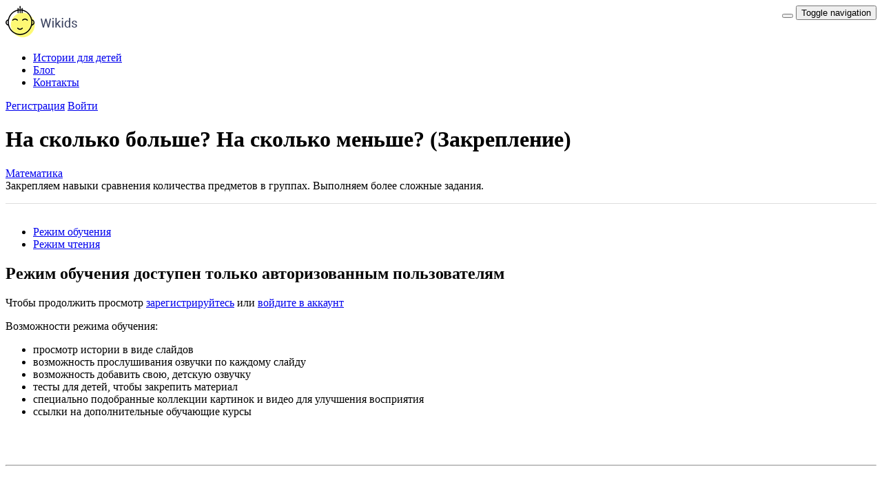

--- FILE ---
content_type: text/html; charset=UTF-8
request_url: https://wikids.ru/story/na-skolko-bolshe-na-skolko-menshe-zakreplenie
body_size: 9364
content:
<!DOCTYPE html>
<html lang="ru">
<head>
    <meta charset="UTF-8">
    <meta http-equiv="X-UA-Compatible" content="IE=edge">
    <meta name="viewport" content="width=device-width, initial-scale=1">
    <meta name="csrf-param" content="_csrf-wikids">
<meta name="csrf-token" content="bb-xdEpSMFjnQOhsTjNRXby4JDjIVATyxwF9uFEWjqMVhvgDPQZDOrcQuzMJah0Fi8FnfYUYPYK9ewTCFGG25Q==">
    <link rel="apple-touch-icon" sizes="180x180" href="/apple-touch-icon.png">
    <link rel="icon" type="image/png" sizes="32x32" href="/favicon-32x32.png">
    <link rel="icon" type="image/png" sizes="16x16" href="/favicon-16x16.png">
    <link rel="manifest" href="/site.webmanifest">
    <link rel="mask-icon" href="/safari-pinned-tab.svg" color="#5bbad5">
    <meta name="msapplication-TileColor" content="#da532c">
    <meta name="theme-color" content="#ffffff">
    <title>На сколько больше? На сколько меньше? (Закрепление) | Wikids</title>
    <meta name="description" content="Закрепляем навыки сравнения количества предметов в группах.  Выполняем более сложные задания.">
<meta name="keywords" content="На сколько больше? На сколько меньше? (Закрепление), На сколько больше? На сколько меньше? (Закрепление) сказка на ночь">
<link href="https://wikids.ru/story/na-skolko-bolshe-na-skolko-menshe-zakreplenie" rel="canonical">
<link href="/assets/240388de/css/bootstrap.css?v=1698742403" rel="stylesheet">
<link href="/build/quiz.css?v=1720516434" rel="stylesheet">
<link href="/css/style.css?v=1666349443" rel="stylesheet">
<link href="/assets/553965b5/toastr.min.css?v=1698742403" rel="stylesheet">
<style>.story-categories a {
    text-decoration: underline;
}</style>    <!-- Yandex.Metrika counter -->
<script type="text/javascript" >
   (function(m,e,t,r,i,k,a){m[i]=m[i]||function(){(m[i].a=m[i].a||[]).push(arguments)};
   m[i].l=1*new Date();k=e.createElement(t),a=e.getElementsByTagName(t)[0],k.async=1,k.src=r,a.parentNode.insertBefore(k,a)})
   (window, document, "script", "https://mc.yandex.ru/metrika/tag.js", "ym");

   ym(53566996, "init", {
        clickmap:true,
        trackLinks:true,
        accurateTrackBounce:true,
        webvisor:true
   });
</script>
<noscript><div><img src="https://mc.yandex.ru/watch/53566996" style="position:absolute; left:-9999px;" alt="" /></div></noscript>
<!-- /Yandex.Metrika counter -->
    <script>
        var WikidsConfig = {
            'user': {
                'isGuest': true,
                'isModerator': false            }
        };
    </script>
</head>
<body>
    <header class="site-header-main site-header-mini story-view-header">
        <nav class="site-nav  story-view">
            <div class="container">
                <div class="row">
                    <div class="col-xs-12 col-sm-12 col-md-12 col-lg-3">
                    <a href="/"><img class="site-logo" src="/img/wikids-mini.png" alt="wikids" title="wikids"></a>                        <div style="position: relative; float: right">
                            <button type="button" class="navbar-toggle navbar-user" data-toggle="collapse" data-target=".user-menu-wrapper"></button>
                            <button type="button" class="navbar-toggle navbar-main-menu" data-toggle="collapse" data-target=".menu-wrapper">
                                <span class="sr-only">Toggle navigation</span>
                                <span class="icon-bar"></span>
                                <span class="icon-bar"></span>
                                <span class="icon-bar"></span>
                            </button>
                        </div>
                    </div>
                    <div class="col-xs-12 col-sm-12 col-md-12 col-lg-6">
                        <div class="menu-wrapper">
                            <ul class="site-menu site-main-menu horizontal-nav collapse"><li class="active"><a href="/stories">Истории для детей</a></li>
<li><a href="/blog">Блог</a></li>
<li><a href="#" data-toggle="modal" data-target="#wikids-feedback-modal">Контакты</a></li></ul>                        </div>
                    </div>
                    <div class="col-xs-12 col-sm-12 col-md-12 col-lg-3">
                        <div class="user-menu-wrapper">
                                                    <div class="user-menu-inner">
                                <a href="/signup" onclick="ym(53566996, &#039;reachGoal&#039;, &#039;show_registration_form&#039;); return true;">Регистрация</a>                                <span class="delimiter"></span>
                                <a class="login-item" href="/login">Войти</a>                            </div>
                                                </div>
                    </div>
                </div>
            </div>
        </nav>
      </header>
  <div class="container story-head-container">
	<main class="site-story-main">
        <div style="margin-bottom: 2rem; padding-bottom: 1rem; border-bottom: 1px #ddd solid">
    <h1>На сколько больше? На сколько меньше? (Закрепление)</h1>
    <div class="story-description">
        <div class="story-categories">
                            <a href="/stories/category/matematika">Математика</a>                    </div>
                    <div class="story-text">Закрепляем навыки сравнения количества предметов в группах.  Выполняем более сложные задания.</div>
                            </div>
</div>
                <div class="tabbable-panel">
            <div class="tabbable-line">
            <ul id="story-views-tab" class="nav nav-tabs"><li><a class="tab-slides" href="#tab-slides" data-toggle="tab">Режим обучения</a></li>
<li class="active"><a href="#tab-book" data-toggle="tab">Режим чтения</a></li></ul>
<div class="tab-content"><div id="tab-slides" class="tab-pane"><div id="story_wrapper">
        <noindex>
        <div class="alert alert-info story-wrapper-guest">
            <h2>Режим обучения доступен только авторизованным пользователям</h2>
            <p>Чтобы продолжить просмотр <a href="/signup">зарегистрируйтесь</a> или <a href="/login">войдите в аккаунт</a></p>
        </div>
        <div class="jumbotron wikids-jumbotron">
            <p class="text-center">Возможности режима обучения:</p>
            <div class="row">
                <div class="col-md-6 col-md-offset-3">
                    <ul>
                        <li>просмотр истории в виде слайдов</li>
                        <li>возможность прослушивания озвучки по каждому слайду</li>
                        <li>возможность добавить свою, детскую озвучку</li>
                        <li>тесты для детей, чтобы закрепить материал</li>
                        <li>специально подобранные коллекции картинок и видео для улучшения восприятия</li>
                        <li>ссылки на дополнительные обучающие курсы</li>
                    </ul>
                </div>
            </div>
        </div>
    </noindex>
    </div>
</div>
<div id="tab-book" class="tab-pane active"><div class="slides-readonly">
                <section>
    <div class="row"><div class="col-lg-10 col-lg-offset-1"><img class="lazy" alt="" data-src="/slides/9HMFnglOW82o7p5euO7oAUkiFKi8Ke3s.pptx/31f933330fa5858516f3b0d2eab01f621.jpeg" style="max-width: 100%; margin: 20px auto"></div></div></section>
<hr>
<section>
    <div class="row"><div class="col-lg-10 col-lg-offset-1"><img class="lazy" alt="" data-src="/slides/9HMFnglOW82o7p5euO7oAUkiFKi8Ke3s.pptx/208d1261e394df7acc0ae9dbac8740ea2.jpeg" style="max-width: 100%; margin: 20px auto"></div></div></section>
<hr>
<section>
    <div class="row"><div class="col-lg-10 col-lg-offset-1"><img class="lazy" alt="" data-src="/slides/9HMFnglOW82o7p5euO7oAUkiFKi8Ke3s.pptx/405caa23acdefe04adbd713c4f09e1d13.jpeg" style="max-width: 100%; margin: 20px auto"></div></div></section>
<hr>
<section>
    <div class="row"><div class="col-lg-10 col-lg-offset-1"><img class="lazy" alt="" data-src="/slides/9HMFnglOW82o7p5euO7oAUkiFKi8Ke3s.pptx/e1659a92e79d0c8c962309d03f1fa8984.jpeg" style="max-width: 100%; margin: 20px auto"></div></div>
<div class="row"><div class="col-lg-10 col-lg-offset-1"><div><h3>счёт </h3>
<p></p>
<div class="alert noselect text-center"><div class="new-questions" data-toggle="mobile-testing" data-test-id="3228" data-guest-mode="1"></div></div></div></div></div></section>
<hr>
<section>
    <div class="row"><div class="col-lg-10 col-lg-offset-1"><img class="lazy" alt="" data-src="/slides/9HMFnglOW82o7p5euO7oAUkiFKi8Ke3s.pptx/8be608af2053065c991084c08351d1865.jpeg" style="max-width: 100%; margin: 20px auto"></div></div></section>
<hr>
<section>
    <div class="row"><div class="col-lg-10 col-lg-offset-1"><img class="lazy" alt="" data-src="/slides/9HMFnglOW82o7p5euO7oAUkiFKi8Ke3s.pptx/c57a2cec25e32c7cafe9e057ae03d9786.jpeg" style="max-width: 100%; margin: 20px auto"></div></div></section>
<hr>
<section>
    <div class="row"><div class="col-lg-10 col-lg-offset-1"><img class="lazy" alt="" data-src="/slides/9HMFnglOW82o7p5euO7oAUkiFKi8Ke3s.pptx/eb709eb95a75b344509638f96e56e2487.jpeg" style="max-width: 100%; margin: 20px auto"></div></div></section>
<hr>
<section>
    <div class="row"><div class="col-lg-10 col-lg-offset-1"><img class="lazy" alt="" data-src="/slides/9HMFnglOW82o7p5euO7oAUkiFKi8Ke3s.pptx/7aa489da1bca0f98d42969d9b5a57f7c8.jpeg" style="max-width: 100%; margin: 20px auto"></div></div></section>
<hr>
<section>
    <div class="row"><div class="col-lg-10 col-lg-offset-1"><img class="lazy" alt="" data-src="/slides/9HMFnglOW82o7p5euO7oAUkiFKi8Ke3s.pptx/814fae9bf724e3ef480a23492a33add39.jpeg" style="max-width: 100%; margin: 20px auto"></div></div></section>
<hr>
<section>
    <div class="row"><div class="col-lg-10 col-lg-offset-1"><img class="lazy" alt="" data-src="/slides/9HMFnglOW82o7p5euO7oAUkiFKi8Ke3s.pptx/e5a3555cda0e2b0484b475a0455043f010.jpeg" style="max-width: 100%; margin: 20px auto"></div></div></section>
<hr>
<section>
    <div class="row"><div class="col-lg-10 col-lg-offset-1"><img class="lazy" alt="" data-src="/slides/9HMFnglOW82o7p5euO7oAUkiFKi8Ke3s.pptx/b0d4501057c16b81e1e9d2d2b8e555d011.jpeg" style="max-width: 100%; margin: 20px auto"></div></div></section>
<hr>
<section>
    <div class="row"><div class="col-lg-10 col-lg-offset-1"><img class="lazy" alt="" data-src="/slides/9HMFnglOW82o7p5euO7oAUkiFKi8Ke3s.pptx/4633c760b6cb7c5489dcd1556929d20b12.jpeg" style="max-width: 100%; margin: 20px auto"></div></div></section>
<hr>
<section>
    <div class="row"><div class="col-lg-10 col-lg-offset-1"><img class="lazy" alt="" data-src="/slides/9HMFnglOW82o7p5euO7oAUkiFKi8Ke3s.pptx/063901afcf1b46518f2036ca1d7a990c13.jpeg" style="max-width: 100%; margin: 20px auto"></div></div></section>
<hr>
<section>
    <div class="row"><div class="col-lg-10 col-lg-offset-1"><img class="lazy" alt="" data-src="/slides/9HMFnglOW82o7p5euO7oAUkiFKi8Ke3s.pptx/2b2e74e26933e7f7ef85ca91ab83785614.jpeg" style="max-width: 100%; margin: 20px auto"></div></div></section>
<hr>
<section>
    <div class="row"><div class="col-lg-10 col-lg-offset-1"><img class="lazy" alt="" data-src="/slides/9HMFnglOW82o7p5euO7oAUkiFKi8Ke3s.pptx/1de361c9f422f72dbc15ee41caee03a415.jpeg" style="max-width: 100%; margin: 20px auto"></div></div></section>
<hr>
<section>
    <div class="row"><div class="col-lg-10 col-lg-offset-1"><img class="lazy" alt="" data-src="/slides/9HMFnglOW82o7p5euO7oAUkiFKi8Ke3s.pptx/f2781a0f089f28889e7960edb52baf4a16.jpeg" style="max-width: 100%; margin: 20px auto"></div></div></section>
<hr>
<section>
    <div class="row"><div class="col-lg-10 col-lg-offset-1"><img class="lazy" alt="" data-src="/slides/9HMFnglOW82o7p5euO7oAUkiFKi8Ke3s.pptx/eaeef465fbedf19e9af5dbdd7e92720017.jpeg" style="max-width: 100%; margin: 20px auto"></div></div></section>
<hr>
<section>
    <div class="row"><div class="col-lg-10 col-lg-offset-1"><img class="lazy" alt="" data-src="/slides/9HMFnglOW82o7p5euO7oAUkiFKi8Ke3s.pptx/03a1effa2e7f7b7c4484ad37d408523218.jpeg" style="max-width: 100%; margin: 20px auto"></div></div></section>
<hr>
<section>
    <div class="row"><div class="col-lg-10 col-lg-offset-1"><img class="lazy" alt="" data-src="/slides/9HMFnglOW82o7p5euO7oAUkiFKi8Ke3s.pptx/2a3defdb1cbba749167da7fe72e7fbb619.jpeg" style="max-width: 100%; margin: 20px auto"></div></div></section>
<hr>
<section>
    <div class="row"><div class="col-lg-10 col-lg-offset-1"><img class="lazy" alt="" data-src="/slides/9HMFnglOW82o7p5euO7oAUkiFKi8Ke3s.pptx/c39c13dad5e0dab1287fc498685a3bb220.jpeg" style="max-width: 100%; margin: 20px auto"></div></div></section>
<hr>
<section>
    <div class="row"><div class="col-lg-10 col-lg-offset-1"><img class="lazy" alt="" data-src="/slides/9HMFnglOW82o7p5euO7oAUkiFKi8Ke3s.pptx/ca9ad91b1df2cfa55d2e5a4511af0efe21.jpeg" style="max-width: 100%; margin: 20px auto"></div></div></section>
<hr>
    </div>
</div></div>            </div>
        </div>
                    </main>
</div>

<div class="container">
    <main class="site-story-main-descr">
        <div class="story-description" style="margin-top: 10px">
            <div class="row">
                <div class="col-lg-7 col-md-7 col-sm-12">
                    <div class="story-tags">
                        <!--noindex-->
                                                <!--/noindex-->
                    </div>
                    <div class="story-date"><span>Опубликована:</span> 17 сентября 2022 г. в 1:37</div>
                </div>
                <div class="col-lg-5 col-md-5 col-sm-12">
                    <div class="story-share-block">
                        <form id="story-like-form" action="/story/like" method="post" style="display: inline-block">
<input type="hidden" name="_csrf-wikids" value="bb-xdEpSMFjnQOhsTjNRXby4JDjIVATyxwF9uFEWjqMVhvgDPQZDOrcQuzMJah0Fi8FnfYUYPYK9ewTCFGG25Q=="><button type="button" class="btn-like" title="Мне понравилось" onclick="WikidsStoryLike.storyLike(this)"><i class="glyphicon glyphicon-thumbs-up"></i></button><span class="like-counter">0</span><button type="button" class="btn-dislike" title="Мне не понравилось" onclick="WikidsStoryLike.storyDislike(this)"><i class="glyphicon glyphicon-thumbs-down"></i></button><span class="dislike-counter">0</span><div class="form-group field-storylikeform-story_id">

<input type="hidden" id="storylikeform-story_id" class="form-control" name="StoryLikeForm[story_id]" value="1659">

<p class="help-block help-block-error"></p>
</div><div class="form-group field-storylikeform-like">

<input type="hidden" id="storylikeform-like" class="form-control" name="StoryLikeForm[like]">

<p class="help-block help-block-error"></p>
</div></form>                        <button type="button" id="wikids-favorites" class="btn-favorites" title="Добавить в избранное" onclick="WikidsFavorites.favorites(this)" data-state="" data-loading-text="..."><i class="glyphicon glyphicon-star-empty"></i></button>                    </div>
                </div>
            </div>
	    </div>
	    <div class="comments">
            <div class="row">
                <div class="col-md-9">
                                        <div class="comment-list">
                        <div id="comment-list-pjax" data-pjax-container="" data-pjax-timeout="1000"><div id="w0" class="list-view"><h4>Комментариев пока нет</h4></div></div>                    </div>
                </div>
                <div class="col-md-3">
                    <div class="following-stories">
                        <h2>Смотрите также:</h2>
                        <div class="flex-row row story-list">
            <div class="col-xs-6 col-sm-6 col-md-12 col-lg-6">
            <div class="story-item">
                <a href="/story/tablitsy-slojeniya-i-vychitaniya-s-chislom-3">
                    <div class="story-item-image">
                                                <div class="story-item-image-overlay">
                            <span></span>
                        </div>
                                                <img src="/slides_cover/list/SWfQsK6bWYv3Wjm2HAeGZJVOb7S4wjiN.jpg" alt="">                    </div>
                    <div class="story-item-caption">
                        <p class="flex-text"></p>
                        <p>
                            <h3 class="story-item-name">Таблицы сложения и вычитания с числом 3</h3>
                        </p>
                    </div>
                </a>
            </div>
        </div>
            <div class="col-xs-6 col-sm-6 col-md-12 col-lg-6">
            <div class="story-item">
                <a href="/story/reshaem-zadachi-1-klass-modul-4">
                    <div class="story-item-image">
                                                <div class="story-item-image-overlay">
                            <span></span>
                        </div>
                                                <img src="/slides_cover/list/5EKp2l21ebbco2a-8xpBdEf2Xv2Ys8cC.jpg" alt="">                    </div>
                    <div class="story-item-caption">
                        <p class="flex-text"></p>
                        <p>
                            <h3 class="story-item-name">Решаем задачи (1 класс, Модуль 4)</h3>
                        </p>
                    </div>
                </a>
            </div>
        </div>
            <div class="col-xs-6 col-sm-6 col-md-12 col-lg-6">
            <div class="story-item">
                <a href="/story/chislo-0">
                    <div class="story-item-image">
                                                <div class="story-item-image-overlay">
                            <span></span>
                        </div>
                                                <img src="/slides_cover/list/Itt44Ol6zeQiSUiy2mXXhBI381OOB24F.jpg" alt="">                    </div>
                    <div class="story-item-caption">
                        <p class="flex-text"></p>
                        <p>
                            <h3 class="story-item-name">Число 0</h3>
                        </p>
                    </div>
                </a>
            </div>
        </div>
            <div class="col-xs-6 col-sm-6 col-md-12 col-lg-6">
            <div class="story-item">
                <a href="/story/nahodim-chislo-4-v-sostave-drugih-chisel">
                    <div class="story-item-image">
                                                <div class="story-item-image-overlay">
                            <span></span>
                        </div>
                                                <img src="/slides_cover/list/pMQPLFKa98S_2wpbVhbf6TXgEgvo1ptE.jpg" alt="">                    </div>
                    <div class="story-item-caption">
                        <p class="flex-text"></p>
                        <p>
                            <h3 class="story-item-name">Находим число 4 в составе других чисел</h3>
                        </p>
                    </div>
                </a>
            </div>
        </div>
            <div class="col-xs-6 col-sm-6 col-md-12 col-lg-6">
            <div class="story-item">
                <a href="/story/nahodim-chislo-3-v-sostave-drugih-chisel-chast-2">
                    <div class="story-item-image">
                                                <div class="story-item-image-overlay">
                            <span></span>
                        </div>
                                                <img src="/slides_cover/list/Le3Z4ONpfiZlFoi58oTOgQ4BqS-xr8jF.jpg" alt="">                    </div>
                    <div class="story-item-caption">
                        <p class="flex-text"></p>
                        <p>
                            <h3 class="story-item-name">Находим число 3 в составе других чисел (Часть 2)</h3>
                        </p>
                    </div>
                </a>
            </div>
        </div>
            <div class="col-xs-6 col-sm-6 col-md-12 col-lg-6">
            <div class="story-item">
                <a href="/story/perestanovka-slagaemyh">
                    <div class="story-item-image">
                                                <div class="story-item-image-overlay">
                            <span></span>
                        </div>
                                                <img src="/slides_cover/list/TZLkJIygoBllOfHuhTN9UuWTTZbSNTfb.jpg" alt="">                    </div>
                    <div class="story-item-caption">
                        <p class="flex-text"></p>
                        <p>
                            <h3 class="story-item-name">Перестановка слагаемых</h3>
                        </p>
                    </div>
                </a>
            </div>
        </div>
            <div class="col-xs-6 col-sm-6 col-md-12 col-lg-6">
            <div class="story-item">
                <a href="/story/tablitsy-slojeniya-i-vychitaniya-s-chislami-5-6-7-8-9">
                    <div class="story-item-image">
                                                <div class="story-item-image-overlay">
                            <span></span>
                        </div>
                                                <img src="/slides_cover/list/2BYiU-iQPox6Vu-LNFnXaVy4vtCQ1hNA.jpg" alt="">                    </div>
                    <div class="story-item-caption">
                        <p class="flex-text"></p>
                        <p>
                            <h3 class="story-item-name">Таблицы сложения и вычитания с числами 5, 6, 7, 8, 9</h3>
                        </p>
                    </div>
                </a>
            </div>
        </div>
            <div class="col-xs-6 col-sm-6 col-md-12 col-lg-6">
            <div class="story-item">
                <a href="/story/nazvaniya-i-posledovatelnost-chisel-ot-11-do-20">
                    <div class="story-item-image">
                                                <div class="story-item-image-overlay">
                            <span></span>
                        </div>
                                                <img src="/slides_cover/list/Y6ZUXheobVxTLfB5AExvL65-4mr4RRMp.jpg" alt="">                    </div>
                    <div class="story-item-caption">
                        <p class="flex-text"></p>
                        <p>
                            <h3 class="story-item-name">Названия и последовательность чисел от 11 до 20</h3>
                        </p>
                    </div>
                </a>
            </div>
        </div>
    </div>
                    </div>
                </div>
            </div>
	    </div>
        <a id="back-to-top" href="#" class="btn btn-primary back-to-top" role="button" title="Нажмите, чтобы подняться на верх" data-toggle="tooltip" data-placement="left"><span class="glyphicon glyphicon-chevron-up"></span></a>
	</main>
</div>
    <footer class="site-footer">
        <div class="container">
            <div class="row">
                <div class="col-md-3">
                                <a class="footer-link" href="/">Wikids</a>
                                </div>
                <div class="col-md-6">
                    <a href="https://zen.yandex.ru/id/5c975a093bbd5d00b3568680" class="footer-link-share" target="_blank"><img width="36" height="36" src="/img/zen-icon.png" alt="zen"></a>
                    <a href="https://vk.com/club184614838" class="footer-link-share" target="_blank"><img width="36" height="36" src="/img/vk-icon.png" alt="vk"></a>
                </div>
            </div>
            <div class="row">
                <div class="col-sm-12 col-md-3 footer-email">Телефон: +7 (499) 703-3525<br>Email: <a href="mailto:info@wikids.ru">info@wikids.ru</a></div>
                <div class="col-sm-12 col-md-6 footer-links">
                    <a href="/policy">Политика конфиденциальности</a>                    <a href="/copyright">Правообладателям</a>                </div>
                <div class="col-sm-12 col-md-3">
                    <div class="footer-copyright pull-right text-right">©&nbsp;2018—2026,&nbsp;Wikids<br>ИП Муталов Артур Сагадеевич</div>
                </div>
            </div>
        </div>
    </footer>
    <div class="modal fade site-dialog feedback-dialog" id="wikids-feedback-modal" tabindex="-1" role="dialog">
  <div class="modal-dialog" role="document">
    <div class="modal-content">
      <div class="modal-header">
        <button type="button" class="close" data-dismiss="modal" aria-label="Close"><span aria-hidden="true">&times;</span></button>
        <h4 class="modal-title">Остались <span>вопросы?</span></h4>
        <p>Если у вас есть деловые вопросы или другие вопросы, пожалуйста, заполните следующую форму, чтобы связаться с нами. Спасибо.</p>
      </div>
      <div class="modal-body">
        <form id="contact-form" class="story-form feedback-form" action="/contacts" method="post">
<input type="hidden" name="_csrf-wikids" value="bb-xdEpSMFjnQOhsTjNRXby4JDjIVATyxwF9uFEWjqMVhvgDPQZDOrcQuzMJah0Fi8FnfYUYPYK9ewTCFGG25Q==">          <div class="row">
            <div class="col-md-6">
              <div class="field-contactform-name required">

<input type="text" id="contactform-name" class="form-control" name="ContactForm[name]" placeholder="Имя пользователя" aria-required="true">

<p class="help-block help-block-error"></p>
</div>            </div>
            <div class="col-md-6">
              <div class="field-contactform-email required">

<input type="text" id="contactform-email" class="form-control" name="ContactForm[email]" placeholder="Email" aria-required="true">

<p class="help-block help-block-error"></p>
</div>            </div>
          </div>
          <div class="row">
            <div class="col-md-12">
              <div class="field-contactform-subject required">

<input type="text" id="contactform-subject" class="form-control" name="ContactForm[subject]" placeholder="Тема" aria-required="true">

<p class="help-block help-block-error"></p>
</div>            </div>
          </div>
          <div class="row">
            <div class="col-md-12">
              <div class="field-contactform-body required">

<textarea id="contactform-body" class="form-control" name="ContactForm[body]" rows="6" cols="30" placeholder="Сообщение" aria-required="true"></textarea>

<p class="help-block help-block-error"></p>
</div>            </div>
          </div>
          <div class="field-contactform-verifycode">

<div class="row"><div class="col-md-3"><img id="contactform-verifycode-image" src="/captcha?v=6971c57cc501c8.95092576" alt=""></div><div class="col-md-9"><input type="text" id="contactform-verifycode" class="form-control" name="ContactForm[verifyCode]" placeholder="Код подтверждения" autocomplete="off"></div></div>

<p class="help-block help-block-error"></p>
</div>          <div class="row">
            <div class="col-md-6 col-md-offset-3 offset-md-3">
              <button type="submit" class="btn button" data-loading-text="Отправка...">Отправить</button>            </div>
          </div>
        </form>      </div>
      <div class="modal-footer">
        <div class="modal-footer-inner">
          <div>Или просто позвоните по номеру</div>
          <span class="dialog-phone-number">+7 (499) 703-35-25</span>
        </div>
      </div>
    </div>
  </div>
</div>
    <script src="/assets/dbd123c9/jquery.js?v=1698742403"></script>
<script src="/assets/79a9141c/yii.js?v=1698742403"></script>
<script src="/assets/240388de/js/bootstrap.js?v=1698742403"></script>
<script src="/build/quiz.js?v=1752224946"></script>
<script src="/assets/f3d8564c/jquery.lazy.min.js?v=1698742403"></script>
<script src="/assets/79a9141c/yii.validation.js?v=1698742403"></script>
<script src="/assets/79a9141c/yii.activeForm.js?v=1698742403"></script>
<script src="/assets/cae81a4b/jquery.pjax.js?v=1698742403"></script>
<script src="/js/wikids.js?v=1614851347"></script>
<script src="/js/main.js?v=1746530394"></script>
<script src="/assets/79a9141c/yii.captcha.js?v=1698742403"></script>
<script src="/assets/553965b5/toastr.min.js?v=1698742403"></script>
<script>jQuery(function ($) {

var isGuest = true;

var lazy = $(".lazy").Lazy({
    effect: "fadeIn",
    visibleOnly: true,
    chainable: false,
    afterLoad: function(element) {
        element.removeClass('lazy');
    }
});

if ($("#story_wrapper").is(":visible")) {
    WikidsStory.loadStory("/story/init-story-player?id=1659&alias=na-skolko-bolshe-na-skolko-menshe-zakreplenie");
}

$('#comment-form-pjax').on('pjax:success', function() {
    $.pjax.reload({container: '#comment-list-pjax'});
});

$(".comment-list").on("click", ".comment-reply", function() {
    if ($(this).parent().parent().find(".comment-reply-form").children().length) {
        return;
    }
    var commentID = $(this).data("commentId");
    var form = $("#main-comment-form").clone();
    form.find("form")
        .removeClass("add-comment-focus")
        .attr("id", "reply" + commentID)
        .attr("action", "/comment/reply/" + commentID);
    $(this)
        .parent()
        .parent()
        .find(".comment-reply-form")
        .append(form)
        .find(".add-comment-placeholder textarea")
        .focus();
});

var inSlides = false;
$('a[data-toggle="tab"]').on('shown.bs.tab', function(e) {
    var view = e.target.getAttribute("href").substr(1);
    if (view === "tab-slides") {
        inSlides = true;
        if (!isGuest) {
            WikidsStory.loadStory("/story/init-story-player?id=1659&alias=na-skolko-bolshe-na-skolko-menshe-zakreplenie");
        }
        window['ym'] && ym(53566996, 'reachGoal', 'transition_to_training');
    }
    else if (view === "tab-book") {
        lazy.update(true);
    }
    else {

    }
});

 $(window).scroll(function () {
    if ($(this).scrollTop() > 100) {
        $('#back-to-top').fadeIn();
    } else {
        $('#back-to-top').fadeOut();
    }
 });

$('#back-to-top')
    .click(function () {
        $('#back-to-top').tooltip('hide');
        $('body,html').animate({
            scrollTop: 0
        }, 800);
        return false;
    })
    .tooltip('show');

$(".more-facts").on("click", function() {
    $(".label:hidden", ".story-facts").show();
    $(this).hide();
})

$('.to-slides-tab').on('click', function() {
    $('#story-views-tab a:first').tab('show');
    $('body,html').animate({
        scrollTop: 0
    }, 500);
});

$('.goto-slide-editor').on('click', (e) => {
    e.preventDefault()
    let href = e.target.getAttribute('href')
    const id = $('.reveal').find('section.present').attr('data-id')
    if (id) {
        href += '#' + id
    }
    location.href = href
})

jQuery('#story-views-tab').tab();
jQuery('#story-like-form').yiiActiveForm([{"id":"storylikeform-story_id","name":"story_id","container":".field-storylikeform-story_id","input":"#storylikeform-story_id","error":".help-block.help-block-error","validate":function (attribute, value, messages, deferred, $form) {yii.validation.number(value, messages, {"pattern":/^[+-]?\d+$/,"message":"Значение «Story Id» должно быть целым числом.","skipOnEmpty":1});}},{"id":"storylikeform-like","name":"like","container":".field-storylikeform-like","input":"#storylikeform-like","error":".help-block.help-block-error","validate":function (attribute, value, messages, deferred, $form) {yii.validation.range(value, messages, {"range":["1","0"],"not":false,"message":"Значение «Like» неверно.","skipOnEmpty":1});}}], []);
WikidsStoryLike = (function() {

    var form = $("#story-like-form");

    function checkUserLogin() {
        var needLogin = true;
        if (needLogin) {
            $("#wikids-login-modal").modal("show");
        }
        return !needLogin;
    }
    
    function selectButton() {
        $('.btn-like').removeClass('user-select');
        $('.btn-dislike').removeClass('user-select');
        currentButton.addClass('user-select');
        return false;
    }
    
    var currentButton;
    
    function storyLike(obj) {
        if (!checkUserLogin()) return false;
        $('#storylikeform-like').val('1');
        form.submit();
        currentButton = $(obj);
        return false;
    }
    
    function storyDislike(obj) {
        if (!checkUserLogin()) return false;
        $('#storylikeform-like').val('0');
        form.submit();
        currentButton = $(obj);
    }
    
    function updateCounters(x, y) {
        $('.like-counter').text(x);
        $('.dislike-counter').text(y);
    }
    
    function likeOnBeforeSubmit(e) {
        e.preventDefault();
        $.ajax({
            url: form.attr("action"),
            type: form.attr("method"),
            data: new FormData(form[0]),
            cache: false,
            contentType: false,
            processData: false,
            dataType: 'json',
            success: function(data) {
                if (data) {
                  if (data.success) {
                    selectButton();
                    updateCounters(data.like, data.dislike);
                  }
                  else {
                    $.each(data.message, function(i, message) {
                      toastr.warning('', message);
                    });
                  }
                }
                else {
                  toastr.warning('', 'Произошла неизвестная ошибка');
                }
            },
            error: function(data) {
              if (data && data.message) {
                toastr.warning('', data.message);
              }
              else {
                toastr.warning('', 'Произошла неизвестная ошибка');
              }
            }
        });
        return false;
    }
    
    form
        .on('beforeSubmit', likeOnBeforeSubmit)
        .on('submit', function(e) {
            e.preventDefault();
        });
    
    return {
        "storyLike": storyLike,
        "storyDislike": storyDislike
    };
})();
WikidsFavorites = (function() {

    function send() {
        return $.ajax({
            "url": "/favorites/add/1659",
            "type": "GET",
            "dataType": "json"
        });
    }
    
    function add(control) {
        send()
            .done(function(data) {
                if (data && data.success) {
                    control
                        .attr("data-state", "fav")
                        .attr("title", "Убрать из избранного")
                        .find("i")
                        .removeClass("glyphicon-star-empty glyphicon-star")
                        .addClass("glyphicon-star");
                    toastr.success("История добавлена в избранное", "Информация");
                }
                else {
                    toastr.error("Призошла ошибка при добавлении истории в избранное", "Ошибка");
                }
            });
    }
    
    function del(control) {
        send()
            .done(function(data) {
                if (data && data.success) {
                    control
                        .attr("data-state", "")
                        .attr("title", "Добавить в избранное")
                        .find("i")
                        .removeClass("glyphicon-star-empty glyphicon-star")
                        .addClass("glyphicon-star-empty");
                    toastr.success("История удалена из избранного", "Информация");
                }
                else {
                    toastr.error("Призошла ошибка при удалении истории из избранного", "Ошибка");
                }
            });
    }
    
    function checkUserLogin() {
        var needLogin = true;
        if (needLogin) {
            $("#wikids-login-modal").modal("show");
        }
        return !needLogin;
    }
    
    function favorites(control) {
        if (!checkUserLogin()) return false;
        control = $(control);
        var state = control.attr("data-state");
        if (state === "fav") {
            del(control);
        }
        else {
            add(control);
        }
    }
    
    return {
        "favorites": favorites
    }
})();
jQuery(document).pjax("#comment-list-pjax a", {"push":false,"replace":false,"timeout":1000,"scrollTo":false,"container":"#comment-list-pjax"});
jQuery(document).off("submit", "#comment-list-pjax form[data-pjax]").on("submit", "#comment-list-pjax form[data-pjax]", function (event) {jQuery.pjax.submit(event, {"push":false,"replace":false,"timeout":1000,"scrollTo":false,"container":"#comment-list-pjax"});});
jQuery('#contactform-verifycode-image').yiiCaptcha({"refreshUrl":"\/captcha?refresh=1","hashKey":"yiiCaptcha\/site\/captcha"});
jQuery('#contact-form').yiiActiveForm([{"id":"contactform-name","name":"name","container":".field-contactform-name","input":"#contactform-name","error":".help-block.help-block-error","validate":function (attribute, value, messages, deferred, $form) {yii.validation.required(value, messages, {"message":"Необходимо заполнить «Имя»."});}},{"id":"contactform-email","name":"email","container":".field-contactform-email","input":"#contactform-email","error":".help-block.help-block-error","validate":function (attribute, value, messages, deferred, $form) {yii.validation.required(value, messages, {"message":"Необходимо заполнить «Email»."});yii.validation.email(value, messages, {"pattern":/^[a-zA-Z0-9!#$%&'*+\/=?^_`{|}~-]+(?:\.[a-zA-Z0-9!#$%&'*+\/=?^_`{|}~-]+)*@(?:[a-zA-Z0-9](?:[a-zA-Z0-9-]*[a-zA-Z0-9])?\.)+[a-zA-Z0-9](?:[a-zA-Z0-9-]*[a-zA-Z0-9])?$/,"fullPattern":/^[^@]*<[a-zA-Z0-9!#$%&'*+\/=?^_`{|}~-]+(?:\.[a-zA-Z0-9!#$%&'*+\/=?^_`{|}~-]+)*@(?:[a-zA-Z0-9](?:[a-zA-Z0-9-]*[a-zA-Z0-9])?\.)+[a-zA-Z0-9](?:[a-zA-Z0-9-]*[a-zA-Z0-9])?>$/,"allowName":false,"message":"Значение «Email» не является правильным email адресом.","enableIDN":false,"skipOnEmpty":1});}},{"id":"contactform-subject","name":"subject","container":".field-contactform-subject","input":"#contactform-subject","error":".help-block.help-block-error","validate":function (attribute, value, messages, deferred, $form) {yii.validation.required(value, messages, {"message":"Необходимо заполнить «Тема»."});}},{"id":"contactform-body","name":"body","container":".field-contactform-body","input":"#contactform-body","error":".help-block.help-block-error","validate":function (attribute, value, messages, deferred, $form) {yii.validation.required(value, messages, {"message":"Необходимо заполнить «Сообщение»."});}},{"id":"contactform-verifycode","name":"verifyCode","container":".field-contactform-verifycode","input":"#contactform-verifycode","error":".help-block.help-block-error","validate":function (attribute, value, messages, deferred, $form) {yii.validation.captcha(value, messages, {"hash":6600,"hashKey":"yiiCaptcha\/site\/captcha","caseSensitive":false,"message":"Неправильный проверочный код."});}}], []);
function contactOnBeforeSubmit(e)
{
    e.preventDefault();
    var form = $(this),
        submitButton = $('button[type=submit]', form);
    submitButton.button('loading');
    $.ajax({
        url: form.attr("action"),
        type: form.attr("method"),
        data: new FormData(form[0]),
        cache: false,
        contentType: false,
        processData: false,
        dataType: 'json',
        success: function(data) {
            if (data) {
              if (data.success) {
                toastr.success('', data.message);
                $('#wikids-feedback-modal').modal('hide');
              }
              else {
                $.each(data.message, function(i, message) {
                  toastr.warning('', message);
                });
              }
            }
            else {
              toastr.warning('', 'Произошла неизвестная ошибка');
            }
        },
        error: function(data) {
          if (data && data.message) {
            toastr.warning('', data.message);
          }
          else {
            toastr.warning('', 'Произошла неизвестная ошибка');
          }
        }
    }).always(function() {
      submitButton.button('reset');
    });
    return false;
}
$('#contact-form')
  .on('beforeSubmit', contactOnBeforeSubmit)
  .on('submit', function(e) {
      e.preventDefault();
  });
$('#wikids-feedback-modal').on('show.bs.modal', function(e) {
  $('#contactform-verifycode-image').click();
});
});</script></body>
</html>
